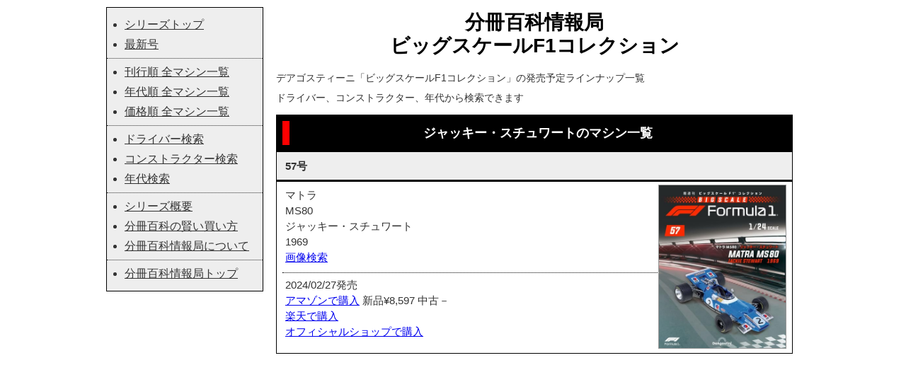

--- FILE ---
content_type: text/html; charset=UTF-8
request_url: https://partwork-lineup.com/l/deagostini_F1_Big/driver/%e3%82%b8%e3%83%a3%e3%83%83%e3%82%ad%e3%83%bc%e3%83%bb%e3%82%b9%e3%83%81%e3%83%a5%e3%83%af%e3%83%bc%e3%83%88
body_size: 7831
content:
<!DOCTYPE html>
<html lang="ja">
<head>
<meta charset="UTF-8">
<title>ビッグスケールF1コレクション ラインナップ：分冊百科情報局　ジャッキー・スチュワートのマシン一覧</title>
<meta name="viewport" content="width=device-width, user-scalable=yes, initial-scale=1, minimum-scale=0.8, maximum-scale=1.2">
<meta name="keywords" content="デアゴスティーニ ビッグスケールF1コレクション ラインナップ">
<meta name="description" content="デアゴスティーニ「ビッグスケールF1コレクション」の発売予定ラインナップ一覧<br>ドライバー、コンストラクター、年代から検索できます">
<style>
body{
  margin:0px;
  padding:0px 0px 20px 0px;
  font-family:'Meiryo', 'メイリオ', 'Hiragino Kaku Gothic ProN', 'ヒラギノ角ゴ ProN', 'Hiragino Kaku Gothic Pro', 'ヒラギノ角ゴ Pro', 'ＭＳ ゴシック','Helvetica Neue', 'Helvetica', 'Arial', sans-serif;
  font-size:14px;
  color:#333333;
}
body,div,dl,dt,dd,ul,ol,li,h1,h2,h3,h4,h5,h6,pre,form,input,textarea,p,blockquote,th,td{
  margin:0px;
  padding:0px;
  line-height:100%;
}
ul,li{
  line-height:200%;
}
.discript{
  padding:10px 0px 10px 0px;
  font-size:1em;
  line-height:200%;
}
table.goods {
  border-collapse:collapse;
  width:100%;
  -moz-box-sizing: border-box;
  box-sizing: border-box;
}
.goods .td{
  font-size:15px;
  border:1px solid #000000;
  padding:4px 8px;
  line-height:200%;
}
.goods .th{
  font-size:18px;
  border:1px solid #000000;
  padding:8px 8px;
  background:#000000;
  color:#FFFFFF;
  line-height:200%;
}
.goods .sectitle{
  border-left:10px solid #FF0000;
  padding:8px 0px;
  text-align:center;
  font-weight:bold;
}
.goods .goodsimg{
  text-align:center;
  padding:2px;
  line-height:100%;
}
.goods .goodsnumber{
  border-bottom:3px solid #000000;
  padding:12px 4px 12px 12px;
  margin:-4px -8px 4px -8px;
  color:#075800;
  color:#333333;
  font-weight:bold;
  background:#EEEEEE;
}
.goods .goodstxt{
  padding:4px 4px;
  line-height:150%;
}
.goods .goodslinks{
  margin-top:6px;
  padding:6px 4px 0px 4px;
  line-height:150%;
  border-top:1px dotted #000000;
}

.goods ul{
  margin:0px;
  padding:0px 0px 0px 20px;
}
.selector2{
  column-count: 2;
  -moz-column-count: 2;
  -webkit-column-count: 2;
  -o-column-count: 2;
  -ms-column-count: 2;
}
.selector4{
  column-count: 4;
  -moz-column-count: 4;
  -webkit-column-count: 4;
  -o-column-count: 4;
  -ms-column-count: 4;
}
footer{
  text-align:center;
}
.sitetitle {
  padding:15px 0px 5px 0px;
  color:#000000;
}
.sitetitle_2{
  font-size:2em;
  margin-bottom:0px;
  text-align:center;
  line-height:120%;
  font-weight:bold;

}
.sitetitle_2 a{
  text-decoration:none;
  color:#000000;
  font-family:'Meiryo UI', 'メイリオ UI', sans-serif;
}

.sitenavi {
  text-align:center;
  padding:5px;
  border:1px solid #000000;
  margin:10px 0px;
  background:#EEEEEE;
}
.sitenavi a{
  font-size:18px;
  display:block;
  font-weight:bold;
}
.collections_sec{
}
.collections_sec+.collections_sec{
  margin-top:8px;
  border-top:1px dotted #666666;
  padding-top:8px;
}
.collections_sec_title{
  font-weight:bold;
}
hr{
  border-top:1px solid #000000;
  border-bottom:0px;
  border-right:0px;
  border-left:0px;
}

#topwrapper {
  max-width:750px;
  margin:auto;
}
#topwrapper_in {
  padding:0px 10px;
}
ul.discription{
  padding:0px 0px 10px 20px;
  line-height:150%;
}
ul.discription li{
  font-weight:bold;
  margin-top:10px;
}

@media screen and (max-width: 999.9px){

  footer{
    padding:10px 10px 10px 10px;
  }

  header {
    background: #DDDDDD;
    position: fixed; 
    top: 0px;
    left: 0px;
    width: 50px;
    height: 50px;
    z-index: 999;
    border-right:1px solid #808080;
    border-bottom:1px solid #808080;
  }

  #header_in{
    padding:10px;
    width:100%;
  }
  #nav_drawer {
    position: relative;
  }

  /*チェックボックス等は非表示に*/
  .nav_unshown {
    display:none;
  }

  /*アイコンのスペース*/
  #nav_open {
    display: inline-block;
    width: 30px;
    height: 30px;
    vertical-align: middle;
  }

  /*ハンバーガーアイコンをCSSだけで表現*/
  #nav_open span, #nav_open span:before, #nav_open span:after {
    position: absolute;
    height: 3px;/*線の太さ*/
    width: 25px;/*長さ*/
    border-radius: 3px;
    background: #555;
    display: block;
    content: '';
    cursor: pointer;
  }
  #nav_open span:before {
    bottom: -8px;
  }
  #nav_open span:after {
    bottom: -16px;
  }

  /*閉じる用の薄黒カバー*/
  #nav_close {
    display: none;/*はじめは隠しておく*/
    position: fixed;
    z-index: 99;
    top: 0;/*全体に広がるように*/
    left: 0;
    width: 100%;
    height: 100%;
    background: black;
    opacity: 0;
    transition: .3s ease-in-out;
  }

  /*中身*/
  #nav_content {
    overflow: auto;
    position: fixed;
    top: 0;
    left: 0;
    z-index: 999;/*最前面に*/
    width: 90%;/*右側に隙間を作る（閉じるカバーを表示）*/
    max-width: 300px;/*最大幅（調整してください）*/
    height: 100%;
    background: #fff;/*背景色*/
    transition: .3s ease-in-out;/*滑らかに表示*/
    -webkit-transform: translateX(-105%);
    transform: translateX(-105%);/*左に隠しておく*/
  }

  /*チェックが入ったらもろもろ表示*/
  #nav_input:checked ~ #nav_close {
    display: block;/*カバーを表示*/
    opacity: .5;
  }

  #nav_input:checked ~ #nav_content {
    -webkit-transform: translateX(0%);
    transform: translateX(0%);/*中身を表示（右へスライド）*/
    box-shadow: 6px 0 25px rgba(0,0,0,.15);
  }
  .nav_close_link{
    text-align:laft;
    padding:0px 0px 0px 15px;
    display:block;
    cursor:pointer;
    background:#DDDDDD;
    border-bottom:1px solid #666666;
    font-size:3em;
    line-height:100%;
    height:50px;


  }
  .nav_close_link_bot{
    border-bottom:1px solid #666666;
    border-top:1px solid #666666;
  }
  .menua {
    padding:6px 0px;
  }
  .menua_sub {
    padding:2px 8px;
  }
  .menua_sub+.menua_sub{
    border-top:1px dotted #333333;
  }
  .menua a{
    display:block;
    text-decoration:none;
    font-size:20px;
    line-height:140%;
    padding:3px 0px;
  }

  #wrapper {
    width:100%;
    max-width:750px;
    margin:auto;
  }
  #wrapper_in {
    padding:0px 10px;
  }
  #flame{
    width:100%;
    padding:0px;
    margin:0px;
  }

}
@media screen and (min-width : 1000px){

  footer{
    padding:10px 10px 250px 10px;
  }

  header {
    background:#EEEEEE;
    width:220px;
    float:left;
    position: fixed; 
    top: 10px;
    border:1px solid #000000;
  }

  #nav_input{
    display:none;
  }
  #nav_open{
    display:none;
  }
  #nav_close{
    display:none;
  }
  .nav_close_link{
    display:none;
  }
  .menua {
    padding:5px 0px;
  }
  .menua_sub {
    padding:5px 10px;
  }
  .menua_sub+.menua_sub{
    border-top:1px dotted #333333;
  }
  .menua a{
    display:list-item;
    color:#333333;
    font-size:16px;
    line-height:140%;
    margin:0px 0px 0px 15px;
    padding:3px 0px;

  }
   a:hover{
    color:#E2001B;
  }

  #wrapper {
    float:right;
    width:750px;
  }
  #wrapper_in {
    padding:0px 10px;
  }
  #flame{
    width:980px;
    padding:0px;
    margin:0px auto;
  }
}
  
</style>
  <script>
document.addEventListener("DOMContentLoaded", function() {
  var lazyImages = [].slice.call(document.querySelectorAll("img.lazy"));

  if ("IntersectionObserver" in window) {
    let lazyImageObserver = new IntersectionObserver(function(entries, observer) {
      entries.forEach(function(entry) {
        if (entry.isIntersecting) {
          let lazyImage = entry.target;
          lazyImage.src = lazyImage.dataset.src;
          if (typeof lazyImage.dataset.srcset === "undefined") {
          }else{
              lazyImage.srcset = lazyImage.dataset.srcset;
          }
          lazyImage.classList.remove("lazy");
          lazyImageObserver.unobserve(lazyImage);
        }
      });
    });

    lazyImages.forEach(function(lazyImage) {
      lazyImageObserver.observe(lazyImage);
    });
  } else {
    // Possibly fall back to a more compatible method here
  }
});

document.addEventListener('DOMContentLoaded', function() {
  // ナビゲーションのリンクを全て取得
  var navLinks = document.querySelectorAll('a.clicknclose');
  
  // 各リンクに対してクリックイベントを付与
  navLinks.forEach(function(navLink) {
    navLink.addEventListener('click', function(event) {
      event.preventDefault(); // 通常のリンククリックの処理を止める
      var targetURL = navLink.getAttribute('href'); // リンク先のURLを取得
      
      // ページ遷移を非同期的に行う
      window.location.href = targetURL;

      // ナビのチェックボックスをオフにしてドロワーを閉じる
      document.getElementById('nav_input').checked = false;
    });
  });
});

</script>

  <script async src="https://pagead2.googlesyndication.com/pagead/js/adsbygoogle.js?client=ca-pub-7868987132698951" crossorigin="anonymous"></script>

</head>
<body id="PageTop">
<div id="flame">
<header>
  <div id="header_in">
    <div id="nav_drawer">
      <input id="nav_input" type="checkbox" class="nav_unshown">
      <label id="nav_open" for="nav_input"><span></span></label>
      <label class="nav_unshown" id="nav_close" for="nav_input"></label>
      <div id="nav_content">
        <label for="nav_input" class="nav_close_link">×</label>
        <div class='menua'><div class='menua_sub'><a href="https://partwork-lineup.com/l/deagostini_F1_Big#PageTop" class='clicknclose'>シリーズトップ</a><a href="https://partwork-lineup.com/l/deagostini_F1_Big#saishin" class='clicknclose'>最新号</a></div><div class='menua_sub'><a href="https://partwork-lineup.com/l/deagostini_F1_Big#tabletop" class='clicknclose'>刊行順 全マシン一覧</a><a href="https://partwork-lineup.com/l/deagostini_F1_Big/all/year#tabletop" class='clicknclose'>年代順 全マシン一覧</a><a href="https://partwork-lineup.com/l/deagostini_F1_Big/all/price#tabletop" class='clicknclose'>価格順 全マシン一覧</a></div><div class='menua_sub'><a href="https://partwork-lineup.com/l/deagostini_F1_Big#driver" class='clicknclose'>ドライバー検索</a><a href="https://partwork-lineup.com/l/deagostini_F1_Big#constructor" class='clicknclose'>コンストラクター検索</a><a href="https://partwork-lineup.com/l/deagostini_F1_Big#year" class='clicknclose'>年代検索</a></div><div class='menua_sub'><a href="https://partwork-lineup.com/l/deagostini_F1_Big#gaiyou" class='clicknclose'>シリーズ概要</a><a href="https://partwork-lineup.com/l/deagostini_F1_Big#howtobuy" class='clicknclose'>分冊百科の賢い買い方</a><a href="https://partwork-lineup.com/l/deagostini_F1_Big#about" class='clicknclose'>分冊百科情報局について</a></div><div class='menua_sub'><a href="https://partwork-lineup.com/" class='clicknclose'>分冊百科情報局トップ</a></div></div>
        <label for="nav_input" class="nav_close_link nav_close_link_bot">×</label>
      </div>
    </div>
  </div>
</header><div id="wrapper"><div id="wrapper_in"><div class="sitetitle"><div class="sitetitle_2">分冊百科情報局<br><a href="https://partwork-lineup.com/l/deagostini_F1_Big">ビッグスケールF1コレクション</a></div></div><div class='discript'>デアゴスティーニ「ビッグスケールF1コレクション」の発売予定ラインナップ一覧<br>ドライバー、コンストラクター、年代から検索できます</div><div class="goods"><div class='th'><div class="sectitle" id='tabletop'>ジャッキー・スチュワートのマシン一覧</div></div><div class="goodstd td" style='overflow:hidden;'><div class="goodsnumber">57号</div><a href="https://m.media-amazon.com/images/I/51cd-2TKtfL._SL500_.jpg" target="_blank" ><img src="/dummy.png" data-src="https://m.media-amazon.com/images/I/51cd-2TKtfL._SL500_.jpg" class="lazy"  style="height:230px;width:179px;float:right;border:1px solid #999999;margin:0px 0px 2px 5px;"></a><div class="goodstxt" >マトラ<br>MS80<br>ジャッキー・スチュワート<br>1969<br><a href="https://www.google.co.jp/search?q=%E3%83%9E%E3%83%88%E3%83%A9+MS80+1969&tbm=isch" target="_blank" >画像検索</a></div><div class="goodslinks">2024/02/27発売<br><a href="https://www.amazon.co.jp/dp/B0CVJ96T8H" target="_blank" >アマゾンで購入</a> <span style='white-space:nowrap;'>新品&yen;8,597</span>  <span style='white-space:nowrap;'>中古－</span><br><a href='https://search.rakuten.co.jp/search/mall/%E3%83%93%E3%83%83%E3%82%B0%E3%82%B9%E3%82%B1%E3%83%BC%E3%83%ABF1%E3%82%B3%E3%83%AC%E3%82%AF%E3%82%B7%E3%83%A7%E3%83%B3+57%E5%8F%B7/'  target="_blank" >楽天で購入</a><br><a href="https://deagostini.jp/F1B/backnumber.php?issue=57"  target="_blank" >オフィシャルショップで購入</a></div></div><div class="goodstd td" style='overflow:hidden;'><div class="goodsnumber">29号</div><a href="https://m.media-amazon.com/images/I/51DsAzDgzkL._SL500_.jpg" target="_blank" ><img src="/dummy.png" data-src="https://m.media-amazon.com/images/I/51DsAzDgzkL._SL500_.jpg" class="lazy"  style="height:230px;width:179px;float:right;border:1px solid #999999;margin:0px 0px 2px 5px;"></a><div class="goodstxt" >ティレル<br>006<br>ジャッキー・スチュワート<br>1973<br><a href="https://www.google.co.jp/search?q=%E3%83%86%E3%82%A3%E3%83%AC%E3%83%AB+006+1973&tbm=isch" target="_blank" >画像検索</a></div><div class="goodslinks">2023/01/31発売<br><a href="https://www.amazon.co.jp/dp/B0BS97VKMK" target="_blank" >アマゾンで購入</a> <span style='white-space:nowrap;'>新品&yen;6,490</span>  <span style='white-space:nowrap;'>中古－</span><br><a href='https://search.rakuten.co.jp/search/mall/%E3%83%93%E3%83%83%E3%82%B0%E3%82%B9%E3%82%B1%E3%83%BC%E3%83%ABF1%E3%82%B3%E3%83%AC%E3%82%AF%E3%82%B7%E3%83%A7%E3%83%B3+29%E5%8F%B7/'  target="_blank" >楽天で購入</a><br><a href="https://deagostini.jp/F1B/backnumber.php?issue=29"  target="_blank" >オフィシャルショップで購入</a></div></div></div><div class="topnavi_back" id='CollectionMenu'></div><div class="goods"><div id='CollectionMenu' class='th'><div class="sectitle">全マシン表示</div></div><div class="td"><div class="selector2"><ul><li><a href="https://partwork-lineup.com/l/deagostini_F1_Big">刊行順</a></li><li><a href="https://partwork-lineup.com/l/deagostini_F1_Big/all/year">年代順</a></li></ul></div></div></div><div class="goods"><div class='td'><div style="border-right:1px solid #FFFFFF;border-left:1px solid #FFFFFF;"><div style="margin:15px 0px;">
<script async src="https://pagead2.googlesyndication.com/pagead/js/adsbygoogle.js"></script>
<!-- lineup_square_1 -->
<ins class="adsbygoogle"
     style="display:block"
     data-ad-client="ca-pub-7868987132698951"
     data-ad-slot="6326575988"
     data-ad-format="auto"
     data-full-width-responsive="false"></ins>
<script>
     (adsbygoogle = window.adsbygoogle || []).push({});
</script>
</div></div></div></div><div class="goods"><div class="th"><div class="sectitle" id='driver'>ドライバー検索</div></div><div class="td"><div class="selector2"><ul><li><a href="https://partwork-lineup.com/l/deagostini_F1_Big/driver/%E3%82%A2%E3%82%A4%E3%83%AB%E3%83%88%E3%83%B3%E3%83%BB%E3%82%BB%E3%83%8A#tabletop">アイルトン・セナ</a></li><li><a href="https://partwork-lineup.com/l/deagostini_F1_Big/driver/%E3%82%A2%E3%83%A9%E3%83%B3%E3%83%BB%E3%82%B8%E3%83%A7%E3%83%BC%E3%83%B3%E3%82%BA#tabletop">アラン・ジョーンズ</a></li><li><a href="https://partwork-lineup.com/l/deagostini_F1_Big/driver/%E3%82%A2%E3%83%A9%E3%83%B3%E3%83%BB%E3%83%97%E3%83%AD%E3%82%B9%E3%83%88#tabletop">アラン・プロスト</a></li><li><a href="https://partwork-lineup.com/l/deagostini_F1_Big/driver/%E3%82%A8%E3%83%9E%E3%83%BC%E3%82%BD%E3%83%B3%E3%83%BB%E3%83%95%E3%82%A3%E3%83%83%E3%83%86%E3%82%A3%E3%83%91%E3%83%AB%E3%83%87%E3%82%A3#tabletop">エマーソン・フィッティパルディ</a></li><li><a href="https://partwork-lineup.com/l/deagostini_F1_Big/driver/%E3%82%AB%E3%83%AB%E3%83%AD%E3%82%B9%E3%83%BB%E3%83%91%E3%83%BC%E3%83%81%E3%82%A7#tabletop">カルロス・パーチェ</a></li><li><a href="https://partwork-lineup.com/l/deagostini_F1_Big/driver/%E3%82%AB%E3%83%AB%E3%83%AD%E3%82%B9%E3%83%BB%E3%83%AD%E3%82%A4%E3%83%86%E3%83%9E%E3%83%B3#tabletop">カルロス・ロイテマン</a></li><li><a href="https://partwork-lineup.com/l/deagostini_F1_Big/driver/%E3%82%AD%E3%83%9F%E3%83%BB%E3%83%A9%E3%82%A4%E3%82%B3%E3%83%8D%E3%83%B3#tabletop">キミ・ライコネン</a></li><li><a href="https://partwork-lineup.com/l/deagostini_F1_Big/driver/%E3%82%B0%E3%83%A9%E3%83%8F%E3%83%A0%E3%83%BB%E3%83%92%E3%83%AB#tabletop">グラハム・ヒル</a></li><li><a href="https://partwork-lineup.com/l/deagostini_F1_Big/driver/%E3%82%B1%E3%82%B1%E3%83%BB%E3%83%AD%E3%82%BA%E3%83%99%E3%83%AB%E3%82%B0#tabletop">ケケ・ロズベルグ</a></li><li><a href="https://partwork-lineup.com/l/deagostini_F1_Big/driver/%E3%82%B7%E3%83%A3%E3%83%AB%E3%83%AB%E3%83%BB%E3%83%AB%E3%82%AF%E3%83%AC%E3%83%BC%E3%83%AB#tabletop">シャルル・ルクレール</a></li><li><a href="https://partwork-lineup.com/l/deagostini_F1_Big/driver/%E3%82%B8%E3%82%A7%E3%83%B3%E3%82%BD%E3%83%B3%E3%83%BB%E3%83%90%E3%83%88%E3%83%B3#tabletop">ジェンソン・バトン</a></li><li><a href="https://partwork-lineup.com/l/deagostini_F1_Big/driver/%E3%82%B8%E3%82%A7%E3%83%BC%E3%83%A0%E3%82%B9%E3%83%BB%E3%83%8F%E3%83%B3%E3%83%88#tabletop">ジェームス・ハント</a></li><li><a href="https://partwork-lineup.com/l/deagostini_F1_Big/driver/%E3%82%B8%E3%83%A3%E3%83%83%E3%82%AD%E3%83%BC%E3%83%BB%E3%82%B9%E3%83%81%E3%83%A5%E3%83%AF%E3%83%BC%E3%83%88#tabletop">ジャッキー・スチュワート</a></li><li><a href="https://partwork-lineup.com/l/deagostini_F1_Big/driver/%E3%82%B8%E3%83%A3%E3%83%83%E3%82%AF%E3%83%BB%E3%83%B4%E3%82%A3%E3%83%AB%E3%83%8C%E3%83%BC%E3%83%B4#tabletop">ジャック・ヴィルヌーヴ</a></li><li><a href="https://partwork-lineup.com/l/deagostini_F1_Big/driver/%E3%82%B8%E3%83%A3%E3%83%B3-%E3%83%94%E3%82%A8%E3%83%BC%E3%83%AB%E3%83%BB%E3%82%B8%E3%83%A3%E3%83%96%E3%82%A4%E3%83%BC%E3%83%A6#tabletop">ジャン-ピエール・ジャブイーユ</a></li><li><a href="https://partwork-lineup.com/l/deagostini_F1_Big/driver/%E3%82%B8%E3%83%A7%E3%83%87%E3%82%A3%E3%83%BB%E3%82%B7%E3%82%A7%E3%82%AF%E3%82%BF%E3%83%BC#tabletop">ジョディ・シェクター</a></li><li><a href="https://partwork-lineup.com/l/deagostini_F1_Big/driver/%E3%82%B8%E3%83%A7%E3%83%87%E3%82%A3%E3%83%BC%E3%83%BB%E3%82%B7%E3%82%A7%E3%82%AF%E3%82%BF%E3%83%BC#tabletop">ジョディー・シェクター</a></li><li><a href="https://partwork-lineup.com/l/deagostini_F1_Big/driver/%E3%82%BB%E3%83%90%E3%82%B9%E3%83%81%E3%83%A3%E3%83%B3%E3%83%BB%E3%83%99%E3%83%83%E3%83%86%E3%83%AB#tabletop">セバスチャン・ベッテル</a></li><li><a href="https://partwork-lineup.com/l/deagostini_F1_Big/driver/%E3%83%80%E3%83%8B%E3%82%A8%E3%83%AB%E3%83%BB%E3%83%AA%E3%82%AB%E3%83%AB%E3%83%89#tabletop">ダニエル・リカルド</a></li><li><a href="https://partwork-lineup.com/l/deagostini_F1_Big/driver/%E3%83%8A%E3%82%A4%E3%82%B8%E3%82%A7%E3%83%AB%E3%83%BB%E3%83%9E%E3%83%B3%E3%82%BB%E3%83%AB#tabletop">ナイジェル・マンセル</a></li><li><a href="https://partwork-lineup.com/l/deagostini_F1_Big/driver/%E3%83%8B%E3%82%AD%E3%83%BB%E3%83%A9%E3%82%A6%E3%83%80#tabletop">ニキ・ラウダ</a></li><li><a href="https://partwork-lineup.com/l/deagostini_F1_Big/driver/%E3%83%8B%E3%82%B3%E3%83%BB%E3%83%AD%E3%82%BA%E3%83%99%E3%83%AB%E3%82%B0#tabletop">ニコ・ロズベルグ</a></li><li><a href="https://partwork-lineup.com/l/deagostini_F1_Big/driver/%E3%83%8B%E3%83%BC%E3%83%8E%E3%83%BB%E3%83%95%E3%82%A1%E3%83%AA%E3%83%BC%E3%83%8A#tabletop">ニーノ・ファリーナ</a></li><li><a href="https://partwork-lineup.com/l/deagostini_F1_Big/driver/%E3%83%8D%E3%83%AB%E3%82%BD%E3%83%B3%E3%83%BB%E3%83%94%E3%82%B1#tabletop">ネルソン・ピケ</a></li><li><a href="https://partwork-lineup.com/l/deagostini_F1_Big/driver/%E3%83%95%E3%82%A1%E3%83%B3%E3%83%BB%E3%83%91%E3%83%96%E3%83%AD%E3%83%BB%E3%83%A2%E3%83%B3%E3%83%88%E3%83%BC%E3%83%A4#tabletop">ファン・パブロ・モントーヤ</a></li><li><a href="https://partwork-lineup.com/l/deagostini_F1_Big/driver/%E3%83%95%E3%82%A1%E3%83%B3%E3%83%BB%E3%83%9E%E3%83%8C%E3%82%A8%E3%83%AB%E3%83%BB%E3%83%95%E3%82%A1%E3%83%B3%E3%82%B8%E3%82%AA#tabletop">ファン・マヌエル・ファンジオ</a></li><li><a href="https://partwork-lineup.com/l/deagostini_F1_Big/driver/%E3%83%95%E3%82%A7%E3%83%AB%E3%83%8A%E3%83%B3%E3%83%89%E3%83%BB%E3%82%A2%E3%83%AD%E3%83%B3%E3%82%BD#tabletop">フェルナンド・アロンソ</a></li><li><a href="https://partwork-lineup.com/l/deagostini_F1_Big/driver/%E3%83%96%E3%83%AB%E3%83%BC%E3%83%8E%E3%83%BB%E3%82%B8%E3%83%A3%E3%82%B3%E3%83%A1%E3%83%AA#tabletop">ブルーノ・ジャコメリ</a></li><li><a href="https://partwork-lineup.com/l/deagostini_F1_Big/driver/%E3%83%9E%E3%83%83%E3%82%AF%E3%82%B9%E3%83%BB%E3%83%95%E3%82%A7%E3%83%AB%E3%82%B9%E3%82%BF%E3%83%83%E3%83%9A%E3%83%B3#tabletop">マックス・フェルスタッペン</a></li><li><a href="https://partwork-lineup.com/l/deagostini_F1_Big/driver/%E3%83%9E%E3%83%AA%E3%82%AA%E3%83%BB%E3%82%A2%E3%83%B3%E3%83%89%E3%83%AC%E3%83%83%E3%83%86%E3%82%A3#tabletop">マリオ・アンドレッティ</a></li><li><a href="https://partwork-lineup.com/l/deagostini_F1_Big/driver/%E3%83%9F%E3%82%AB%E3%83%BB%E3%83%8F%E3%83%83%E3%82%AD%E3%83%8D%E3%83%B3#tabletop">ミカ・ハッキネン</a></li><li><a href="https://partwork-lineup.com/l/deagostini_F1_Big/driver/%E3%83%9F%E3%82%B1%E3%83%BC%E3%83%AC%E3%83%BB%E3%82%A2%E3%83%AB%E3%83%9C%E3%83%AC%E3%83%BC%E3%83%88#tabletop">ミケーレ・アルボレート</a></li><li><a href="https://partwork-lineup.com/l/deagostini_F1_Big/driver/%E3%83%9F%E3%83%8F%E3%82%A8%E3%83%AB%E3%83%BB%E3%82%B7%E3%83%A5%E3%83%BC%E3%83%9E%E3%83%83%E3%83%8F#tabletop">ミハエル・シューマッハ</a></li><li><a href="https://partwork-lineup.com/l/deagostini_F1_Big/driver/%E3%83%A8%E3%83%83%E3%83%98%E3%83%B3%E3%83%BB%E3%83%AA%E3%83%B3%E3%83%88#tabletop">ヨッヘン・リント</a></li><li><a href="https://partwork-lineup.com/l/deagostini_F1_Big/driver/%E3%83%AA%E3%82%AB%E3%83%AB%E3%83%89%E3%83%BB%E3%83%91%E3%83%88%E3%83%AC%E3%83%BC%E3%82%BC#tabletop">リカルド・パトレーゼ</a></li><li><a href="https://partwork-lineup.com/l/deagostini_F1_Big/driver/%E3%83%AB%E3%82%A4%E3%82%B9%E3%83%BB%E3%83%8F%E3%83%9F%E3%83%AB%E3%83%88%E3%83%B3#tabletop">ルイス・ハミルトン</a></li><li><a href="https://partwork-lineup.com/l/deagostini_F1_Big/driver/%E3%83%AD%E3%83%8B%E3%83%BC%E3%83%BB%E3%83%94%E3%83%BC%E3%82%BF%E3%83%BC%E3%82%BD%E3%83%B3#tabletop">ロニー・ピーターソン</a></li><li><a href="https://partwork-lineup.com/l/deagostini_F1_Big/driver/%E3%83%B4%E3%82%A3%E3%83%83%E3%83%88%E3%83%AA%E3%82%AA%E3%83%BB%E3%83%96%E3%83%A9%E3%83%B3%E3%83%93%E3%83%A9#tabletop">ヴィットリオ・ブランビラ</a></li></ul></div></div><div class="th"><div class="sectitle" id='constructor'>コンストラクター検索</div></div><div class="td"><div class="selector2"><ul><li><a href="https://partwork-lineup.com/l/deagostini_F1_Big/constructor/%E3%82%A2%E3%83%AB%E3%83%94%E3%83%BC%E3%83%8C#tabletop">アルピーヌ</a></li><li><a href="https://partwork-lineup.com/l/deagostini_F1_Big/constructor/%E3%82%A2%E3%83%AB%E3%83%95%E3%82%A1%E3%83%AD%E3%83%A1%E3%82%AA#tabletop">アルファロメオ</a></li><li><a href="https://partwork-lineup.com/l/deagostini_F1_Big/constructor/%E3%82%A2%E3%83%AD%E3%82%A6%E3%82%BA#tabletop">アロウズ</a></li><li><a href="https://partwork-lineup.com/l/deagostini_F1_Big/constructor/%E3%82%A6%E3%82%A3%E3%83%AA%E3%82%A2%E3%83%A0%E3%82%BA#tabletop">ウィリアムズ</a></li><li><a href="https://partwork-lineup.com/l/deagostini_F1_Big/constructor/%E3%82%A6%E3%82%A4%E3%83%AA%E3%82%A2%E3%83%A0%E3%82%BA#tabletop">ウイリアムズ</a></li><li><a href="https://partwork-lineup.com/l/deagostini_F1_Big/constructor/%E3%82%B8%E3%83%A7%E3%83%BC%E3%83%80%E3%83%B3#tabletop">ジョーダン</a></li><li><a href="https://partwork-lineup.com/l/deagostini_F1_Big/constructor/%E3%83%86%E3%82%A3%E3%83%AC%E3%83%AB#tabletop">ティレル</a></li><li><a href="https://partwork-lineup.com/l/deagostini_F1_Big/constructor/%E3%83%88%E3%83%BC%E3%83%AB%E3%83%9E%E3%83%B3#tabletop">トールマン</a></li><li><a href="https://partwork-lineup.com/l/deagostini_F1_Big/constructor/%E3%83%95%E3%82%A7%E3%83%A9%E3%83%BC%E3%83%AA#tabletop">フェラーリ</a></li><li><a href="https://partwork-lineup.com/l/deagostini_F1_Big/constructor/%E3%83%96%E3%83%A9%E3%82%A6%E3%83%B3#tabletop">ブラウン</a></li><li><a href="https://partwork-lineup.com/l/deagostini_F1_Big/constructor/%E3%83%96%E3%83%A9%E3%83%90%E3%83%A0#tabletop">ブラバム</a></li><li><a href="https://partwork-lineup.com/l/deagostini_F1_Big/constructor/%E3%83%98%E3%82%B9%E3%82%B1%E3%82%B9#tabletop">ヘスケス</a></li><li><a href="https://partwork-lineup.com/l/deagostini_F1_Big/constructor/%E3%83%99%E3%83%8D%E3%83%88%E3%83%B3#tabletop">ベネトン</a></li><li><a href="https://partwork-lineup.com/l/deagostini_F1_Big/constructor/%E3%83%9B%E3%83%B3%E3%83%80#tabletop">ホンダ</a></li><li><a href="https://partwork-lineup.com/l/deagostini_F1_Big/constructor/%E3%83%9E%E3%82%AF%E3%83%A9%E3%83%BC%E3%83%AC%E3%83%B3#tabletop">マクラーレン</a></li><li><a href="https://partwork-lineup.com/l/deagostini_F1_Big/constructor/%E3%83%9E%E3%83%88%E3%83%A9#tabletop">マトラ</a></li><li><a href="https://partwork-lineup.com/l/deagostini_F1_Big/constructor/%E3%83%9E%E3%83%BC%E3%83%81#tabletop">マーチ</a></li><li><a href="https://partwork-lineup.com/l/deagostini_F1_Big/constructor/%E3%83%A1%E3%83%AB%E3%82%BB%E3%83%87%E3%82%B9#tabletop">メルセデス</a></li><li><a href="https://partwork-lineup.com/l/deagostini_F1_Big/constructor/%E3%83%A1%E3%83%AB%E3%82%BB%E3%83%87%E3%82%B9%20AMG#tabletop">メルセデス AMG</a></li><li><a href="https://partwork-lineup.com/l/deagostini_F1_Big/constructor/%E3%83%AB%E3%83%8E%E3%83%BC#tabletop">ルノー</a></li><li><a href="https://partwork-lineup.com/l/deagostini_F1_Big/constructor/%E3%83%AC%E3%83%83%E3%83%89%E3%83%96%E3%83%AB#tabletop">レッドブル</a></li><li><a href="https://partwork-lineup.com/l/deagostini_F1_Big/constructor/%E3%83%AD%E3%83%BC%E3%82%BF%E3%82%B9#tabletop">ロータス</a></li></ul></div></div><div class="th"><div class="sectitle" id='year'>年代検索</div></div><div class="td"><div class="selector2"><ul><li><a href="https://partwork-lineup.com/l/deagostini_F1_Big/year/1950#tabletop">1950</a></li><li><a href="https://partwork-lineup.com/l/deagostini_F1_Big/year/1955#tabletop">1955</a></li><li><a href="https://partwork-lineup.com/l/deagostini_F1_Big/year/1968#tabletop">1968</a></li><li><a href="https://partwork-lineup.com/l/deagostini_F1_Big/year/1969#tabletop">1969</a></li><li><a href="https://partwork-lineup.com/l/deagostini_F1_Big/year/1970#tabletop">1970</a></li><li><a href="https://partwork-lineup.com/l/deagostini_F1_Big/year/1971#tabletop">1971</a></li><li><a href="https://partwork-lineup.com/l/deagostini_F1_Big/year/1972#tabletop">1972</a></li><li><a href="https://partwork-lineup.com/l/deagostini_F1_Big/year/1973#tabletop">1973</a></li><li><a href="https://partwork-lineup.com/l/deagostini_F1_Big/year/1974#tabletop">1974</a></li><li><a href="https://partwork-lineup.com/l/deagostini_F1_Big/year/1975#tabletop">1975</a></li><li><a href="https://partwork-lineup.com/l/deagostini_F1_Big/year/1976#tabletop">1976</a></li><li><a href="https://partwork-lineup.com/l/deagostini_F1_Big/year/1977#tabletop">1977</a></li><li><a href="https://partwork-lineup.com/l/deagostini_F1_Big/year/1978#tabletop">1978</a></li><li><a href="https://partwork-lineup.com/l/deagostini_F1_Big/year/1979#tabletop">1979</a></li><li><a href="https://partwork-lineup.com/l/deagostini_F1_Big/year/1980#tabletop">1980</a></li><li><a href="https://partwork-lineup.com/l/deagostini_F1_Big/year/1982#tabletop">1982</a></li><li><a href="https://partwork-lineup.com/l/deagostini_F1_Big/year/1983#tabletop">1983</a></li><li><a href="https://partwork-lineup.com/l/deagostini_F1_Big/year/1984#tabletop">1984</a></li><li><a href="https://partwork-lineup.com/l/deagostini_F1_Big/year/1985#tabletop">1985</a></li><li><a href="https://partwork-lineup.com/l/deagostini_F1_Big/year/1987#tabletop">1987</a></li><li><a href="https://partwork-lineup.com/l/deagostini_F1_Big/year/1988#tabletop">1988</a></li><li><a href="https://partwork-lineup.com/l/deagostini_F1_Big/year/1990#tabletop">1990</a></li><li><a href="https://partwork-lineup.com/l/deagostini_F1_Big/year/1991#tabletop">1991</a></li><li><a href="https://partwork-lineup.com/l/deagostini_F1_Big/year/1992#tabletop">1992</a></li><li><a href="https://partwork-lineup.com/l/deagostini_F1_Big/year/1995#tabletop">1995</a></li><li><a href="https://partwork-lineup.com/l/deagostini_F1_Big/year/1997#tabletop">1997</a></li><li><a href="https://partwork-lineup.com/l/deagostini_F1_Big/year/1999#tabletop">1999</a></li><li><a href="https://partwork-lineup.com/l/deagostini_F1_Big/year/2002#tabletop">2002</a></li><li><a href="https://partwork-lineup.com/l/deagostini_F1_Big/year/2004#tabletop">2004</a></li><li><a href="https://partwork-lineup.com/l/deagostini_F1_Big/year/2005#tabletop">2005</a></li><li><a href="https://partwork-lineup.com/l/deagostini_F1_Big/year/2006#tabletop">2006</a></li><li><a href="https://partwork-lineup.com/l/deagostini_F1_Big/year/2007#tabletop">2007</a></li><li><a href="https://partwork-lineup.com/l/deagostini_F1_Big/year/2008#tabletop">2008</a></li><li><a href="https://partwork-lineup.com/l/deagostini_F1_Big/year/2009#tabletop">2009</a></li><li><a href="https://partwork-lineup.com/l/deagostini_F1_Big/year/2013#tabletop">2013</a></li><li><a href="https://partwork-lineup.com/l/deagostini_F1_Big/year/2016#tabletop">2016</a></li><li><a href="https://partwork-lineup.com/l/deagostini_F1_Big/year/2017#tabletop">2017</a></li><li><a href="https://partwork-lineup.com/l/deagostini_F1_Big/year/2019#tabletop">2019</a></li><li><a href="https://partwork-lineup.com/l/deagostini_F1_Big/year/2020#tabletop">2020</a></li><li><a href="https://partwork-lineup.com/l/deagostini_F1_Big/year/2021#tabletop">2021</a></li></ul></div></div><div class="th"><div class="sectitle" id="gaiyou">シリーズ概要</div></div><div class="td"><div class="selector2"><ul><li>シリーズ開始 2022/01/04</li><li>シリーズ終了 2024/04/09</li><li>全60巻</li><li><a href="https://deagostini.jp/f1b/" target="_blank" >公式サイト</a></li></ul></div></div></div><div class="topnavi_back" id='howtobuy'></div><div class="goods"><div class="th"><div class="sectitle">分冊百科の賢い買い方</div></div><div class="td">
    <ul class="discription">
    <li>デアゴスティーニ</li>
    発売日の2週間前ぐらいからamazonに掲載されます。ラインナップ終盤になると発売日前に売り切れることがあるので予約がおすすめです。amazonで売り切れても楽天やオフィシャルショップで購入できることも多いです。オフィシャルショップには発売日に掲載されます。
    <li>アシェット</li>
    発売日の午前0時にamazonに掲載されます。ラインナップ終盤になると発売直後に売り切れることがあるので、その際は楽天やオフィシャルショップを使うのがおすすめです。発売されてからオフィシャルショップに掲載されるまで時間がかかることが多いです。
    <li>共通</li>
    発売日が祝日やゴールデンウィーク、お盆、正月に重なると発売日が平日にズレます。当サイトでもチェックして正しい発売日になるように努めますがご注意下さい。

    </ul>
    </div></div><div class="topnavi_back" id='about'></div><div class="goods"><div class="th"><div class="sectitle">分冊百科情報局について</div></div><div class="td">分冊百科コレクターとして遭遇した困りごと解決のためのサイト
    <ul class="discription">
    <li>発売日が分かりやすい</li>
    シリーズによってはラインナップが発表されているものの、発売日が書かれていないものもあります。当サイトでは第1号から最終号までの発売日を独自調査で掲載しています。
    <li>ラインナップが見やすい</li>
    ラインナップがスマートフォンで見やすいよう、スマートフォンに最適化されたデザインにしています。
    <li>発売前商品の画像検索</li>
    車種や機種は画像がないと分かりにくいので画像リンクを作成しています。未発売商品のイメージをふくらませるのに便利です。
    <li>カテゴリー検索</li>
    刊行順、年代順、メーカー別、作品別などシリーズにあわせたカテゴリー検索メニューを作成しています。好きなメーカー、好きなドライバーなどお好きなジャンルで集められます。
    <li>リピーターが多い</li>
    おかげさまでアクセスの半分以上がリピーターで使いやすさに定評があります。当サイトをお気に入りに追加して豊かなコレクションライフにお役立て下さい。
    <li>その他のシリーズも見たい</li>
    現在掲載中のシリーズはこちらをご覧ください。<br>
    <a href="https://partwork-lineup.com/#seriesichiran">シリーズ一覧</a>
    <li>お問い合わせ</li>
    お問い合わせや情報提供はこちらまでおねがいします。<br>
    メール：<a href="odomon@gmail.com">odomon@gmail.com</a>
    <li>プロフィール</li>
    <a href="https://odomon.net/">https://odomon.net/</a>
    </ul>
    </div></div><div class="sitenavi"><a href="#PageTop">ページトップ</a></div><footer><div class='discript'><a href="https://partwork-lineup.com/l/privacypolicy">プライバシーポリシー</a><br><a href="https://partwork-lineup.com/">分冊百科情報局</a><br><a href="https://odomon.net/">odomon.net</a></div></footer></div></div></div></body></html>

--- FILE ---
content_type: text/html; charset=utf-8
request_url: https://www.google.com/recaptcha/api2/aframe
body_size: 269
content:
<!DOCTYPE HTML><html><head><meta http-equiv="content-type" content="text/html; charset=UTF-8"></head><body><script nonce="TRBvwNZPDA7H1JxrqV6yqw">/** Anti-fraud and anti-abuse applications only. See google.com/recaptcha */ try{var clients={'sodar':'https://pagead2.googlesyndication.com/pagead/sodar?'};window.addEventListener("message",function(a){try{if(a.source===window.parent){var b=JSON.parse(a.data);var c=clients[b['id']];if(c){var d=document.createElement('img');d.src=c+b['params']+'&rc='+(localStorage.getItem("rc::a")?sessionStorage.getItem("rc::b"):"");window.document.body.appendChild(d);sessionStorage.setItem("rc::e",parseInt(sessionStorage.getItem("rc::e")||0)+1);localStorage.setItem("rc::h",'1768693630046');}}}catch(b){}});window.parent.postMessage("_grecaptcha_ready", "*");}catch(b){}</script></body></html>